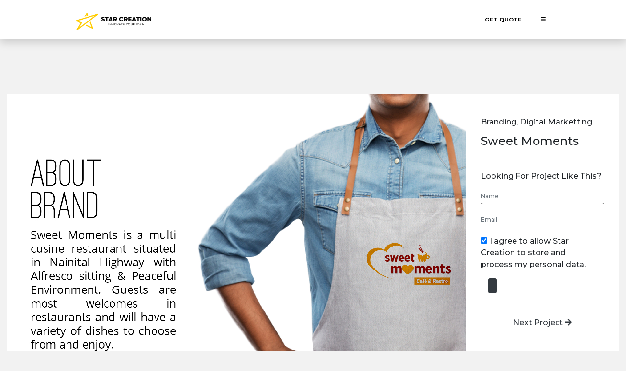

--- FILE ---
content_type: text/html; charset=UTF-8
request_url: https://starcreation.org/portfolio.php?id=14
body_size: 3329
content:
<!DOCTYPE html>
<html>
 	<head>
		<meta charset="utf-8">
		<meta http-equiv="X-UA-Compatible" content="IE=edge">
        <meta name="viewport" content="width=device-width, initial-scale=1.0">
        
        <!--SEO-->
        <meta name="starCreation" content="TOP CREATIVE BRANDING SOLUTION AGENCY IN INDIA">
        <meta name="starCreation" content="TOP CREATIVE Digital Marketting SOLUTION AGENCY IN INDIA">
        <meta name="starCreation" content="TOP CREATIVE PRINT & CREATIVE PACKAGING SOLUTION AGENCY IN INDIA">        
        <meta name="starCreation" content="TOP CREATIVE VIDEOS ADVERTISEMENT SOLUTION AGENCY IN INDIA">        
        <meta name="starCreation" content="TOP CREATIVE GRAPHIC DESIGN SOLUTION AGENCY IN INDIA">        
        <meta name="starCreation" content="TOP CREATIVE WEBSITE DESIGNING SOLUTION AGENCY IN INDIA">        
        <meta name="starCreationServices" content="Branding">
        <meta name="starCreationServices" content="Digital Marketting">
        <meta name="starCreationServices" content="PRINT & CREATIVE PACKAGING">
        <meta name="starCreationServices" content="VIDEOS ADVERTISEMENT">
        <meta name="starCreationServices" content="GRAPHIC DESIGN">
        <meta name="starCreationServices" content="WEBSITE DESIGNING">

 		<title>TOP CREATIVE BRANDING SOLUTION AGENCY IN INDIA</title>
		<link rel="icon" href="public/Star Creation new symbol yellow.png">

		<!-- External CSS -->
		<!--<link rel="stylesheet" href="public/style/site.css">-->
		<link rel="stylesheet" href="public/style/app.css?version=45">

      <!-- OWL -->

<link rel="stylesheet" href="https://cdnjs.cloudflare.com/ajax/libs/OwlCarousel2/2.3.4/assets/owl.carousel.min.css" integrity="sha512-tS3S5qG0BlhnQROyJXvNjeEM4UpMXHrQfTGmbQ1gKmelCxlSEBUaxhRBj/EFTzpbP4RVSrpEikbmdJobCvhE3g==" crossorigin="anonymous" />


<!-- Latest compiled Animate. CSS -->

<link 
	rel="stylesheet" 
		href="https://cdnjs.cloudflare.com/ajax/libs/animate.css/3.7.2/animate.css" 
			integrity="sha256-a2tobsqlbgLsWs7ZVUGgP5IvWZsx8bTNQpzsqCSm5mk=" 
				crossorigin="anonymous" />
				
				<!-- Bootstrap CSS -->
		<link rel="stylesheet" href="https://stackpath.bootstrapcdn.com/bootstrap/4.5.2/css/bootstrap.min.css" integrity="sha384-JcKb8q3iqJ61gNV9KGb8thSsNjpSL0n8PARn9HuZOnIxN0hoP+VmmDGMN5t9UJ0Z" crossorigin="anonymous">
		<!-- Font Awesome 5 Links -->
		<link rel="stylesheet" href="https://cdnjs.cloudflare.com/ajax/libs/font-awesome/5.11.2/css/all.min.css" integrity="sha256-+N4/V/SbAFiW1MPBCXnfnP9QSN3+Keu+NlB+0ev/YKQ=" crossorigin="anonymous" />
	
	
	
	
		
		<!-- Latest compiled and minified CSS -->
<!--<link rel="stylesheet" href="https://maxcdn.bootstrapcdn.com/bootstrap/3.4.1/css/bootstrap.min.css">-->

<!-- jQuery library -->
<!--<script src="https://ajax.googleapis.com/ajax/libs/jquery/3.5.1/jquery.min.js"></script>-->

<!-- Latest compiled JavaScript -->
<!--<script src="https://maxcdn.bootstrapcdn.com/bootstrap/3.4.1/js/bootstrap.min.js"></script>-->




		
	</head>
	<body class="body">

		<!-- Bootstrap JS -->
  <script src="https://ajax.googleapis.com/ajax/libs/jquery/1.11.1/jquery.min.js"></script>
    <!-- Popper JS -->
    <script src="https://cdn.jsdelivr.net/npm/popper.js@1.16.0/dist/umd/popper.min.js" integrity="sha384-Q6E9RHvbIyZFJoft+2mJbHaEWldlvI9IOYy5n3zV9zzTtmI3UksdQRVvoxMfooAo" crossorigin="anonymous"></script>
    <!-- Latest compiled JavaScript -->
    <script src="https://stackpath.bootstrapcdn.com/bootstrap/4.5.0/js/bootstrap.min.js" integrity="sha384-OgVRvuATP1z7JjHLkuOU7Xw704+h835Lr+6QL9UvYjZE3Ipu6Tp75j7Bh/kR0JKI" crossorigin="anonymous"></script>
    <!-- Latest compiled Waypoints -->
    <script src="https://cdnjs.cloudflare.com/ajax/libs/waypoints/4.0.1/jquery.waypoints.min.js" integrity="sha256-jDnOKIOq2KNsQZTcBTEnsp76FnfMEttF6AV2DF2fFNE=" crossorigin="anonymous"></script>
    <!-- OWL -->

		<!-- Typed Js -->
	<script src="https://cdn.jsdelivr.net/npm/typed.js@2.0.11"></script>	
	
<!-- Latest compiled Waypoints -->
		<script src="https://cdnjs.cloudflare.com/ajax/libs/waypoints/4.0.1/jquery.waypoints.min.js" integrity="sha256-jDnOKIOq2KNsQZTcBTEnsp76FnfMEttF6AV2DF2fFNE=" crossorigin="anonymous"></script>

<!-- Counter Up -->

<script src="https://cdnjs.cloudflare.com/ajax/libs/Counter-Up/1.0.0/jquery.counterup.min.js" integrity="sha256-JtQPj/3xub8oapVMaIijPNoM0DHoAtgh/gwFYuN5rik=" crossorigin="anonymous">
</script>


                <!-- OWL -->
  <script src="https://cdnjs.cloudflare.com/ajax/libs/OwlCarousel2/2.3.4/owl.carousel.min.js" integrity="sha512-bPs7Ae6pVvhOSiIcyUClR7/q2OAsRiovw4vAkX+zJbw3ShAeeqezq50RIIcIURq7Oa20rW2n2q+fyXBNcU9lrw==" crossorigin="anonymous"></script>


		<!-- External JS -->
		<script src="public/js/app.js?version=1"></script>


<div id="loader"></div>	

<!-- <div style="height: 100vh; width: 100%; display: block; background-color: red; z-index: 200;" id="heads">
	
</div> -->


<!-- header -->
<style type="text/css" media="screen">
	.nav-link
	{
		color: black!important;
	}

	.navbar
	{
		box-shadow: 0 .5rem 1rem rgba(0,0,0,.15)!important;
		z-index: 1!important;
	}

	.sidebar
	{
		z-index: 3!important;
	}

</style>

		<div class="d-flex  fixed-top" id="wrapper">
			
			<div class="main_body">
				<nav class="navbar navbar-expand-lg navbar-dark bg-white pt-3">
					<div class="container mycontainer align-items-start text-left mt-3">
						<a class="navbar-brand" href="https://starcreation.org/">
							<img src="public/Star Creation Logo On White.png"
							 class="logo1" style="margin-top: -20px;" >
						</a>
						<div class="collapse navbar-collapse primary" id="navbarSupportedContent">
							<ul class="navbar-nav ml-auto">
								<li class="nav-item">
									<a class="nav-link  btn mybtn3 head_btn mr-2  head_links " href="contact.php">GET QUOTE</a>
								</li>
								<li class="nav-item">
									<button class="btn btn-transparent nav-link toggler" >
									<i class="fas fa-bars"></i>
									</button>
								</li>
							</ul>
						</div>
						<div class="secondary d-flex">
							<div class="nav-item secondary">
								<span class="nav-link toggler" href="#" >
									<i class="fas fa-bars"></i>
								</span>
							</div>
						</div>
					</div>
				</nav>
			</div>
			
			<div class="sidebar">
				<div class="container mt-5">
					<p class="text-right toggler">
						<i class="fas fa-times"></i>
					</p>
					<div class="container">
						<div class="mt-5">
							<img src="public/Star Creation new symbol yellow.png" height="40">
						</div>
						<div class="mt-5">
							<p class="d-flex">
								<a href="our_process.php" class="links l1"> SENSE</a>
								<small class="effect e1 ml-2 mt-1">our process</small>
							</p>
							<p class="d-flex">
								<a href="know_about_us.php" class="links l2"> KNOW </a>
								<small class="effect e2 ml-2 mt-1">about us</small>
							</p>
							<p class="d-flex">
								<a href="#" class="links l3"> TASTE </a>
								<small class="effect e3 ml-2 mt-1">our works</small>
							</p>
						</div>
						<div class="mt-5">
							<!--<p><a href="#" class="links2"> clients </a></p>-->
							<p><a href="#" class="links2"> contact </a></p>
						</div>
						<div class="d-flex social">
							<a href="https://www.facebook.com/starcreationuk" class="links" target="_blank">
								<i class="fab fa-facebook-f"></i>
							</a>
							<a href="https://www.instagram.com/starcreationuk/" class="links" target="_blank">
								<i class="fab fa-instagram"></i>
							</a>
							<a href="https://dribbble.com/starcreationuk" class="links" target="_blank">
                                <i class="fab fa-dribbble"></i>
                            </a>
							<a href=" https://www.behance.net/starcreation1/" class="links" target="_blank">
								<i class="fab fa-behance"></i>
							</a>
						</div>
						
					</div>
				</div>
			</div>
			
		</div><style type="text/css" media="screen">
	.body
	{
		background-color: #F2F2F2;
	}
	
	.jumbotron
	{
	    height:40vh;
	}
</style>
<br>
<br>
<br>
<br>
<br>
<br>
<br>
<br>


<section class="mb-5 all-portfolio">
	<div class="container">
		<div class="row justify-content-xl-center no-gutters">
			<div class="col-lg-9 col-md-8 col-sm-12 col-12">
				<img src="public/Portfolio/Landing Page Sweet Moment.jpg" class="img-fluid" alt="Sweet Moments">
			</div>
			<div class="col-lg-3 col-md-4 col-sm-12 col-12 bg-white ">
				<div class="container" >
				<div class="container mt-5 mb-4">
					<h6>Branding, Digital Marketting</h6>
					<h4 class="mt-3">Sweet Moments</h4>
				</div>
				<div class="container mt-5 portfolio-contact">
					<h6>Looking For Project Like This?</h6>
					
					    					
					<form method="post" class="mt-3">
						<div class="form-group">
							<input type="text" class="form-control name" name="name" placeholder="Name">
						</div>
						<div class="form-group">
							<input type="email" class="form-control email" name="email" placeholder="Email">
						</div>
						<input type="hidden" value="Sweet Moments" name="p_name">
						<div class="form-check-inline">
							<label class="form-check-label">
								<input type="checkbox" class="form-check-input" checked name="checks" value="true">I agree to allow Star Creation to store and process my personal data.
							</label>
						</div>
						<div class="container mt-3">
							<input type="submit" class="btn btn-dark btn-sm" name="sendRequest" >
							
						</div>
						<div class="container mt-5">
							<div class="row justify-content-center">

																<a href="portfolio.php?id=15" class="text-dark">									Next Project 
									<i class="fa fa-arrow-right"></i>
																	</a>
								
							</div>
						</div>
					</form>
				</div>
					
				</div>
			</div>
		</div>
	</div>
</section>

<section>
<div class="jumbotron jumbotron-fluid " id="mybg" style="margin-bottom: 0px!important;">
  <div class="container">
    <h1 class="text-center mt-5">Like what you see?

    	
    	<span class="font-weight-bold"> Let's Talk.</span>

 	</h1>
		<div class="center mt-5">
	 		<a class="callbtn" href="contact.php"> 
	 			SEND REQUEST TO ORDER
	 			<i class="fa fa-arrow-right ml-2"></i>
	 		</a>
    	</div>
  </div>
</div>	
</section>
	<footer>

	<div class="container">
		<div class="row justify-content-around">
			<div class="footer-all-links col-lg-6 col-md-8  col-sm-9 col-9">
				<div class="container row justify-content-around d-flex mt-4 mb-3">
					<a href="" class="text-white footer_link">PITCH DECK</a>
					<a href="our_process.php" class="text-white footer_link">OUR PROCESS</a>
					<a href="know_about_us.php" class="text-white footer_link">ABOUT US</a>
					<a href="" class="text-white footer_link">OUR WORK</a>
					<a href="contact.php" class="text-white footer_link">CONTACT</a>
				</div>
			</div>
			<div class="col-lg-2 col-md-4 col-sm-3  col-3 mt-3">
				<a href="" class="text-white text-right footer_link">&copy; 2020 STARCREATION</a>
			</div>
		</div>
	</div>
</footer>





--- FILE ---
content_type: text/css; charset=utf-8
request_url: https://starcreation.org/public/style/app.css?version=45
body_size: 3984
content:
@import url('https://fonts.googleapis.com/css2?family=Montserrat:wght@500&display=swap');
@import url('https://fonts.googleapis.com/css2?family=Montserrat:wght@700&display=swap');

*{
margin: 0px;
padding: 0px;
box-sizing: border-box;
font-family: 'Montserrat', sans-serif;
outline: 0!important;
box-sizing: border-box;
-webkit-font-smoothing: antialiased;
-moz-font-smoothing: antialiased;
-ms-font-smoothing: antialiased;
-o-font-smoothing: antialiased;
font-smoothing: antialiased;
}

.name:focus,.name:hover{
  outline: none!important;
}

#wrapper{
  -webkit-transition: all 0.5s ease-in-out!important;
  -moz-transition: all 0.5s ease-in-out!important;
  -o-transition: all 0.5s ease-in-out!important;

}
.white
{
  transition: all 0.5s ease-in-out;
  background-color: white;
  color:black!important;
}

#Journey-section{
margin-top:-5%!important;
}

#trustUs-section
{
margin-top:-5%!important;
}

html
{
scroll-behavior: smooth;
}

.bold
{
font-weight: 1000;
}

.logo1
{
  height: 40px!important;  
}

.header_head
{
font-weight: 700;
}

.center
{
padding: 116px 40px;
text-align: center;
}
.center p
{
word-spacing:1px;
line-height:1.7em;
}



.callbtn
{
background-color: white;
color: black;
border-radius: 50px;
padding: 17px 30px 17px 30px!important;
box-shadow: 0 1px 2px rgba(0,0,0,.3);
font-family: "Montserrat",sans-serif;
font-weight: bolder!important;
padding: 15px;
font-size: 0.7rem;
}

.callbtn:hover
{
color: black;
}

.formbox
{
background-color: white;
box-shadow: 0 0 40px 0 rgba(0, 0, 0, 0.3);
padding: 60px 60px;
transform: translateY(-20%);
z-index: 10!important;
}

.bolds
{
background-color: black;
border: 2px solid black;
border-radius: 7px;
}

.shadow
{
box-shadow: 0px 2px 2px 3px #bdc3c7;
}

header {
  position: relative;
  background-color: black;
  height: 65vh;
  min-height: 25rem;
  width: 100%;
  overflow: hidden;
  /*z-index: -1;*/
}

header video {
  position: absolute;
  top: 50%;
  left: 50%;
  min-width: 100%;
  min-height: 100%;
  width: auto;
  height: auto;
  z-index: 0;
  -ms-transform: translateX(-50%) translateY(-50%);
  -moz-transform: translateX(-50%) translateY(-50%);
  -webkit-transform: translateX(-50%) translateY(-50%);
  transform: translateX(-50%) translateY(-50%);
}

header .overlay {
  position: absolute;
  top: 0;
  left: 0;
  height: 100%;
  width: 100%;
  /*background-color: rgba(255,198,43,0.8);*/
  background-color: #000000;
  opacity:0.7;
  z-index: 1;
}

.header .container {
  position: relative;
  z-index: 2;
  padding-top: 80px;
}

.header_content h1,.header_content p
{
  /*color: #3B3B3B;*/
  z-index: 5!important;
  color: #ffc62b;
}

      .head_links 
      {
        font-size :20px!important;
        font-weight:normal;
      }

.firsts
{
  text-decoration: uppercase!important;
}

#typewriter
{
  font-weight: bold;
  text-transform: uppercase;
}

.header_btn
{
position: absolute;
width: 100%;
transform: translateX(50%);
}
.header_sub
{
font-size: 1.1rem;
}
.navbar
{
z-index: 2!important;
}

.main_body
{
  min-width: 0px;
  width: 100%;
  z-index: 9;
  -webkit-transition: all 0.5s ease-in-out!important;
  -moz-transition: all 0.5s ease-in-out!important;
  -o-transition: all 0.5s ease-in-out!important;
}

.navbar
{
  z-index: 2!important;
}
.sidebar
{
  width: 0%;
  display: none;
  background-color: white;
  height: 100vh;
  -webkit-transition: all 0.3s ease-in-out!important;
  -moz-transition: all 0.3s ease-in-out!important;
  -o-transition: all 0.3s ease-in-out!important;
}

.toggled
{
  width: 0%;
}

.hiding
{
  width: 0%;  
}

.animate
{
  display: inline-block;
}
    .container
    {
        max-width:1300px!important;
    }
    
    .header_content{
padding-top: 10%!important;
}

.header_text,.header_text2
{
height: 100%;
padding-top: 55%;
padding-left: 5%;
color: #353b48;
}
.header_text2
{
height: 100%;
padding-top: 1%;
padding-left: 5%;
color: #353b48;
}
.header_text h1
{
font-weight: 700;
text-transform: uppercase;
}
.header_text h5
{
position: absolute;
}
#typewriter
{
margin-top: -5px!important;
font-family: 'Montserrat', sans-serif;
border-right: 2px solid #ffc62b;
white-space: nowrap;
overflow: hidden!important;
font-size: 8rem;
/*line-height: 2px;*/
}
.other_content
{
font-size: 1.5rem;
padding-top: 10%;
}
#brand,.brand
{
height: 10;
width: 20;
}
.nav-link
{
font-size: 0.7rem!important;
font-weight: bold;
color: white!important;
}

.footer_link
{
  font-size: 0.7rem!important;  
  color: white!important;
}

.mybtn,.mybtn2,.mybtn3
{
border: 2px solid white!important;
border-radius: 100px!important;
font-weight: bolder!important;
transition: all 0.5s ease-in-out;
padding-left: 20px!important;
padding-right: 20px!important;
transition: all 0.5s ease-in-out
}
.mybtn2
{
  border: 1px solid black!important;
}

.mybtn3
{
  border: 2px solid black!important;
}

.mybtn:focus,.mybtn2:focus
{
  background-color:rgba(255,198,43,0.8);
}

.mybtn2:focus,.mybtn2:hover
{
  background-color: rgba(255,198,43,0.9);
  box-shadow: 0 10px 10px 2px rgba(0,0,0,0.3)!important;
}

.secondary
{
display: none;
}
.two
{
    margin-top:-50px!important;
    display: none;
}

.toggler:hover,#typewriter:hover,.header_text h1:hover
{
cursor: pointer;
}
a
{
text-decoration: none!important;
}
.links,.links2
{
color: black;
font-weight:bold;
transition: all 0.5s ease-in-out;
}
.links2
{
color: #777777;
}
.social i
{
color: #777777;
transition: all 0.5s ease-in-out;
padding: 10px;
}
.links:hover,.links2:hover,.social i:hover
{
color: rgba(255,198,43,0.8);
}

.icon
{
  width: 80px;
  height: 80px;
  /*position: absolute;*/
  /*top: 61%;*/
  /*bottom: 0px;*/
  /*right: 100px;*/
  z-index: 10!important;
  position : relative;
}
.content-icon{
   float: right;
   margin-right: 9%;
   margin-top: -42px;

}


.content
{
/*border: 2px solid red;*/
height: 30vh;
}
.box
{
padding:20px;
box-shadow: 0 0 1px 0 rgbaa(255,198,43,0.2) ;
transition: all 0.25s ease-in-out;
}
.box:hover
{
box-shadow: 0 0 30px 0 rgba(0, 0, 0, 0.3) ;
transform: translateY(-20px);
}

.box div
{
padding: 15px;
color: #7f8c8d;
}
.box div p
{
color: #2c3e50;
}

.box div p 
{
    margin-top:-30px;
}

.box div img
{
    height:135px;
}


.box h5
{
text-transform: uppercase;
letter-spacing: 0.1rem;
font-size: 18px;
}
.nav-link
{
    margin-top:-10px!important;
    transition: all 0.3s ease-in-out;
}
#two
{
    margin-top:-20px!important;
}
.go .nav-link:hover
{
border-bottom: 1px solid white;
color: #ffc62b!important;
}
.go2 .nav-link:hover
{
color: rgba(255,198,43,0.8)!important;
border-bottom: 1px solid rgba(255,198,43,0.8);
}


#bekar
{
padding: 0% 10% 0% 10%;
}
.effect
{
color: #777777;
width: 0;
white-space: nowrap;
overflow: hidden!important;
}
.effect:hover
{
cursor: pointer;
}
.expertiseicon
{
height: 10vh!importortant;
}
footer
{
background-color: #3B3B3B;
}
.boxs
{
background-image: url('Icon/line.png');
height: 50vh;
}
.line
{
height: 70vh;
transform: translateY(15%);
position: absolute!important;
z-index: 0;
}
.above-line
{
z-index: 1;
}

.first,.preparation,.plan,.perform,.perfect,.second,.third,.fourth,.how
{
opacity: 0;
}
.first .animate__animated.animate__bounce
{
opacity: 1;
}
.imgs
{
display: block;
filter: grayscale(100%);
transition: all 0.1s ease-in-out;
margin-left: auto;
margin-right: auto;
}
.imgs:hover
{
filter: none;
}

nav
{
  z-index: 10!important;
}

.video_box
{
  margin: auto;
  width: 50%;
  height: 50vh;
  transform: translateY(-50%);
  z-index: 20!important;
  background-color: rgba(255,198,43);
}
.icons
{
  margin: auto;
  width: 50%;
  text-align: center;
  padding: 40px 0;
  text-align: center;  
  transform: translateY(50%);
  background-color: white;
  border-radius: 100%;
}
.icons:hover
{
cursor: pointer;
}
.hello
{
padding: 10px 40px 10px 40px!important;
}


.clientBody
{
    background-image: linear-gradient(45deg,#1e3799,#0984e3);
}

.clientBody div
{
    color: white;
}

.card-footer
{
  background-color: white!important;
}

.photo
{
  transform: translateY(-50%);
}

.photo2
{

  padding: 3%!important;
  border: 2px solid silver;
  border-radius: 100px!important;
}

.fa-caret-left,.fa-caret-right
{
  color: black;
}

.star
{
 /*color:white;*/
 margin-top: 50px;
}


@media only screen and (max-width: 1990px) {
    
.center {
    padding: 40px 12px!important;
 
}


@media only screen and (max-width: 1480px) {
    
.center {
    padding: 25px 8px!important;
 
}

    
}

      /*Phone , Mobile and Other Small Device*/

@media screen and (max-width: 900px) {

body
{
  /*overflow-x: hidden;*/
}



.formbox
{
    background-color: white;
    box-shadow: 0 0 10px 0 rgba(0, 0, 0, 0.3);
    padding: 60px 60px;
    transform: translateY(0);
    z-index: 10!important;
}


.footer_link
{
  font-size: 0.4rem!important;  
  color: white!important;
}

.image{
  background-color:tomato!important;
  height: 80px!important;
  width: 80px!important;
  border-radius: 50%;
  border: 5px solid white;
  position: absolute;
  top: -15%!important;
  left: 50%;
  transform: translateX(-50%);
  display:flex;
  justify-content:center;
  background-size: 100% 100% ;
  background-position: center;
  background-repeat: none;
}
    
  header
  {
    height: 65vh!important;
  }
    

  .customPrevBtn,.customNextBtn,.owl-section
  {
      display:none!important;
  }
  .primary
  {
    display: none;
  }

  .secondary
  {
    display: block;
  }

  .sidebar
  {
    width: 60%!important;
  }
  
  #typewriter
  {
      font-size: 2rem;
  } 

  .firsts
  {
    font-size: 1rem;
  }

  .lead
  {
    font-size: 0.7rem!important;
  }

  .header
  {
    padding-top: 15%;
  }

  .icon,.themebtn
  {
    display: none!important;
  }

  .line{
    display: none;
  }

  .headings{
    font-size: 1.2rem;
  }

  .mycontainer
  {
    max-width: 800px!important;
  }
  



}



    /*For More Bigger Screens*/

  @media screen and (min-width: 1000px) and (max-width:1366px )
  {
    
   .mcontainer
    {
        height:auto;
    }

  .line
  {
    transform: translateY(50%)!important;
  }
  #loader
  {
  height: 100vh!important;
  width: 100%;
  background: black url('../logo_1.gif') no-repeat center ;
  z-index: 99999!important;
}

#other
{
  display: none;
}


      header {
        height: 65vh;
      }

      #typewriter
      {
          font-size: 8rem;
      } 

      .firsts
      {
        font-size: 3.0rem;
      }
      

      .icon
      {
        width: 80px;
        height: 80px;
        
      }

      .content
      {
        height: 100vh;
      }
      
      .logo1
      {
        height: 5vh!important;  
      }

      .logo_width
      {
        height: 20vh;
        width: 100%;
      }

      .line
      {
      height: 70vh;
      transform: translateY(10%);
      position: absolute!important;
      z-index: 0;
      }
 
     .mycontainer{

       max-width: 1000px!important;
      }
 
  } 


  .mcontainer{
  /*background: rgb(237, 239, 240);*/
  height: 1000px;
  display: flex;
  align-items: center;
  justify-content: center;
  /*border:2px solid red;*/
}

.testimonial-card{
  min-height: 400px;
  width: 700px;
  background-color: white;
  /*box-shadow: 0 8px 30px rgba(0,0,0,.3);*/
  display: flex;
  flex-flow: column;
  justify-content:space-between;
 
}

.image{
  background-color:tomato!important;
  height: 120px;
  width: 120px;
  border-radius: 50%;
  border: 5px solid white;
  position: absolute;
  top: -40%;
  left: 50%;
  transform: translateX(-50%);
  display:flex;
  justify-content:center;
  background-size: 100% 100% ;
  background-position: center;
  background-repeat: none;
}

.footer{
  background: #ffcc01;
  height: auto;
  border-radius: 0 0 10px 10px;
  position:relative;
  
}

.quote{
  font-size: 200%;
  float: right;
  opacity: .1;
  transform: rotate(10deg) translate(-10px, -40px);
 color:#4D3FA3;
}

.person{
  color:white;
  position: absolute;
  top: 50%;
  left: 50%;
  transform: translate(-50%, -100%);
  font-size:1.5rem;
  font-weight: 600;
}

.themebtn:focus, input:focus{
    outline: none!important;
    border: 2px solid red;
}


.owl-prev {
    width: 15px;
    height: 100px;
    position: absolute;
    top: 40%;
    margin-left: -20px;
    display: block !important;
    border:0px solid black;
}

.owl-next {
    width: 15px;
    height: 100px;
    position: absolute;
    top: 40%;
    right: -25px;
    display: block !important;
    border:0px solid black;
}
.owl-prev i, .owl-next i {transform : scale(1.0); color: #ccc;}


.themebtn
{
  background-color: #ffcc01!important;
  font-weight: bold;
  border:  2px solid rgba(255,198,43,0.8);
  padding: 20px;
  transition: all 0.3s ease-in-out;
}

.themebtn:hover
{
  background-color:  #f1c40f!important;
  color: white!important;
}

.themebtn i
{
 color: #353b48!important;
}

.thumbs
{
  height: 50vh;
  width: 100%;
}

.myport
{
  width: 100%;
  height: 50vh;
  border: 2px solid red;
}

.myimgs
{
    width:  100%;
    height: 100%;
}

.overlay2 {
  border: 10px solid #ffc62b;
  position: absolute;
  top: 0;
  bottom: 0;
  /*left: 0;*/
  /*right: 0;*/
  height: 100%;
  width: 92%;
  opacity: 0;
  transition: .5s ease;
  background-color: white;
}


.thumbs:hover .overlay2 {
  opacity: 1;
}

.text {

  /*padding: 2.0em;*/
  line-height: 3em;
  text-align: center;

}

.name,.email
{
    display: block!important;
    width: 100%!important;
    font-size: 12px!important;
    line-height: 1.5!important;
    border: 0px!important;
    background: transparent!important;
    border-bottom: 1px solid #333!important;
    padding: 5px 0!important;
    overflow: hidden!important;
}

.jumbotron div h1
{
    font-size: 38px;
    color: #3B3B3B;
}


  .socialIcon
  {
    padding: 17px;
    border-radius: 100%;
    border: 1px solid black;
    color: black;
    transition: all 0.5s ease-in-out;
  }

  .socialIcon:hover
  {
    color: black;
    background-color:rgba(255,198,43,0.9);
    transform: scale(1.1);
  }

  #mybg
  {
    background-color:rgb(255,198,43);   
  }



@media screen and (max-width: 900px) {
#portfolio-section,.mt-5,.my-5, #portfolio-section .mt-5,#portfolio-section .my-5{
    margin:0px!important;
    
}   

#portfolio-section
{
    margin-bottom: -35px!important;
}

}

@media screen and (max-width: 700px){

.h3, h3 {
    font-size: 1.5rem!important;
}

.imgs {
    display: block;
    filter: grayscale(0%);
}

  .portfolio-all{
    margin-bottom: 64px!important;
    }    
    
  .portfolio-all .overlay2{
     border: none;
     top: 358px;
     opacity: 1;
     width: 100%;
     padding: 14px!important;
     left: 0px;
    }
    
    .p_name {
    font-size: 0.9em!important;
    }
    .p_service {
    font-size: 0.7em!important;
    }
    
    .portfolio-all hr 
{
    margin-top: 0.2rem!important;
    margin-bottom: 0.2rem!important;
}
.portfolio-all p 
{
    margin-top: 0!important;
    margin-bottom: 0.2rem!important;
}
.portfolio-all .center
{
padding-top: 0px !important;
}
    
 #banner-agency{
background-size: cover!important;
background-repeat: no-repeat!important;
background-position-x: center!important;
    position: relative;
    top: -150px;
}   

.mycontainer .bolds{
margin: 0px !important;
padding: 0px !important;
border: none !important;
}  
 
#content{
margin-bottom: 75px !important;
}
#banner-agency .heading_content
{
font-size: 0.8rem !important;
}
.btn-block {
    display: block!important;
    width: 70%!important;
    font-size: 0.7rem !important;
    margin-left: auto!important;
    margin-right: auto!important;
}   
.expertise-cols{
    margin-top: 0rem!important;
}
.expertise-cols .mb-5,.expertise-cols .mt-5,.expertise-cols .my-5{
    margin-top: 0rem!important;
    padding-top: 5px!important;
    margin-bottom: 0rem!important;
    padding-bottom: 0rem!important;
}
#Journey-section{
margin-top: -35%!important;
    margin-bottom: -85px!important;
}
#trustUs-section
{
margin-top:-50%!important;
}
.all-portfolio{
   margin-top: -5rem!important;
}
.portfolio-contact{
padding-bottom: 2rem;
}
.footer-all-links .mt-4,.footer-all-links .my-4 {
    margin-top: 2.3rem!important;
}
#other .expertise-section{
margin-top: -9rem!important;
}
}

@media screen and (max-width: 390px){

  .portfolio-all{
    margin-bottom: 61px!important;
    }    
    
  .portfolio-all .overlay2{
     
     top: 300px;
     opacity: 1;
     width: 100%;
     padding: 14px!important;
     left: 0px;
    }
    .portfolio-all .center {
     padding-top: 0px!important;
   }
}
@media screen and (max-width: 345px){

  .portfolio-all .overlay2{
     top: 270px;
    }
   
}

--- FILE ---
content_type: text/javascript; charset=utf-8
request_url: https://starcreation.org/public/js/app.js?version=1
body_size: 1257
content:
$(document).ready(function($) {



  $(window).load(function(){
      $("#loader").css('display','none');
      $("#other").css('display','block');
  });



  $("#loader").css('display','none');

    function changeHeader()
    {
        if($(window).scrollTop() > 5) {
            // $("#nav").removeClass("bg-transparent").addClass("bg-white");
            $("#nav").removeClass("bg-transparent").addClass("white");
            $(".nav-item").removeClass("go").addClass("go2");
            $(".nav-link").addClass('text-dark')
            $("#nav").addClass('shadow');
            $("#one").css('display','none');
            $("#two").css('display','inline-block');
            $(".head_btn").removeClass('mybtn').addClass('mybtn3');
        } 

        else {
            //remove the background property so it comes transparent again (defined in your css)
           $("#nav").removeClass("themeBG applyShadow").delay(1000).addClass("bg-transparent");
            $(".nav-item").removeClass("go2").addClass("go");
            $(".nav-link").removeClass('text-dark')
            $("#nav").removeClass('shadow');
            $("#one").css('display','inline-block');
            $("#two").css('display','none');
            $(".head_btn").removeClass('mybtn3').addClass('mybtn');
        }    
      }

      var src = "";

        function showGIF(ele)
        {
          src = ele.attr('src');
          ele.attr('src', 'public/logo_1.gif');
          ele.removeClass('logo1').addClass('logo_width');          
        }

        function hideGIF(ele)
        {        
          ele.attr('src','');
          ele.attr('src',src);
          ele.removeClass('logo_width');
          ele.addClass('logo1').removeClass('logo_width');
        }


      $("#one").mouseenter(function(event) {
        // showGIF($("#one"));
      });

      $("#one").mouseleave(function(event) {
        // hideGIF($("#one"));
      });




      changeHeader();

            $(function() {
    $(window).on("scroll", function() {
        changeHeader();
    });
});

var sidebarCounter = 0;

$(".toggler").click(function(event){
  
    event.preventDefault();
    event.stopPropagation();

  if(sidebarCounter==0)
  {
    $(".sidebar").css('display','block');
    $(".sidebar").animate({width: "15%"}, 100);
    sidebarCounter=sidebarCounter+1;
  }
  else
  {

    $(".sidebar").animate({width: "0%"}, 1000,function(){
    });
          $(".sidebar").css('display','none');
    
     sidebarCounter=0;
  }


});

$(document).click(function(event){

  if(sidebarCounter!=0)
  {
        $(".sidebar").animate({width: "0%"}, 1000,function(){
        });
              $(".sidebar").css('display','none');
        
         sidebarCounter=0;
    }
    
});

var strings = ["compelling. ","relevant. ","true. "];
var counter = -1;

function change() {

  var elem = $("#typewriter");
  elem.text(strings[counter]);
  elem.animate({width: "100%"}, 500,function(){
          setInterval(5000);

  });
  elem.delay(1000).animate({
    width: '0%',
    },
    500, function() {

      counter=counter+1;

      elem.text(strings[counter]);

      if (counter >= strings.length-1) 
      {
        counter = -1;
      }
  });

};

setInterval(change,1);

var speed = 500;

$(".l1").mouseover(function(event) {
  var elem = $(".e1");
  elem.animate({width: "100%"}, speed);
});

$(".l1").mouseleave(function(event) {
  var elem = $(".e1");
  elem.animate({width: "0%"}, speed);
});

$(".l2").mouseover(function(event) {
  var elem = $(".e2");
  elem.animate({width: "100%"}, speed);
});

$(".l2").mouseleave(function(event) {
  var elem = $(".e2");
  elem.animate({width: "0%"}, speed);
});

$(".l3").mouseover(function(event) {
  var elem = $(".e3");
  elem.animate({width: "100%"}, speed);
});

$(".l3").mouseleave(function(event) {
  var elem = $(".e3");
  elem.animate({width: "0%"}, speed);
});


                  /* Bounce Effect Animate.css */

     $('.first').waypoint(function(direction){
          $('.first').addClass('animated heartBeat');
        $('.first').css('opacity','1');
      },{
        offset:'95%'
      });

     $('.second').waypoint(function(direction){
          $('.second').addClass('animated heartBeat');
        $('.second').css('opacity','1');
      },{
        offset:'95%'
      });

     $('.third').waypoint(function(direction){
          $('.third').addClass('animated heartBeat');
        $('.third').css('opacity','1');
      },{
        offset:'95%'
      });

     $('.fourth').waypoint(function(direction){
          $('.fourth').addClass('animated heartBeat');
        $('.fourth').css('opacity','1');
      },{
        offset:'95%'
      });

     $('.preparation').waypoint(function(direction){
          $('.preparation').addClass('animated fadeInRight');
        $('.preparation').css('opacity','1');
      },{
        offset:'95%'
      });

     $('.plan').waypoint(function(direction){
          $('.plan').addClass('animated fadeInLeft');
        $('.plan').css('opacity','1');
      },{
        offset:'95%'
      });

     $('.perform').waypoint(function(direction){
          $('.perform').addClass('animated fadeInRight');
        $('.perform').css('opacity','1');
      },{
        offset:'95%'
      });

     $('.perfect').waypoint(function(direction){
          $('.perfect').addClass('animated fadeInLeft');
        $('.perfect').css('opacity','1');
      },{
        offset:'95%'
      });

     $('.how').waypoint(function(direction){
          $('.how').addClass('animated fadeInRight');
        $('.how').css('opacity','1');
      },{
        offset:'100%'
      });

      // Counter up
$('.count').counterUp({
  delay: 5,
  time: 1000
});


          $('.owl-carousel').owlCarousel({
          loop:true,
          margin:10,
          nav:true,
          rewind:true,
          smartSpeed :900,
             navText : ["<button class='btn themebtn'><i class='fa fa-chevron-left text-dark'></i></button>","<button class='btn themebtn'><i class='fa fa-chevron-right text-dark'></i></button>"],          
          responsive:{
          0:{
          items:1
          },
          600:{
          items:1
          },
          1000:{
          items:1
          }
          }
            });


});